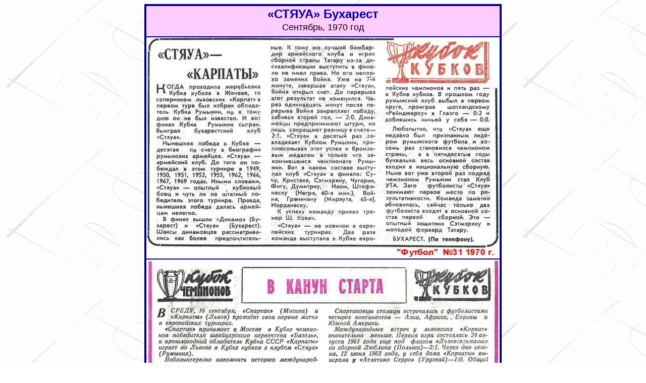

--- FILE ---
content_type: text/html
request_url: http://www.klisf.net/steaua_70.htm
body_size: 1095
content:
<html>

<head>
<meta http-equiv="Content-Type" content="text/html; charset=windows-1251">
<title>«СТЯУА» Бухарест 1970</title>
<LINK href="css/rf.css" rel=stylesheet type=TEXT/CSS>
</head>

<BODY background="img/BG.gif">

<div align="center">
	<table border="3" cellpadding="0" cellspacing="0" width="700" bordercolor="#000080">
		<!-- MSTableType="layout" --><tr>
			<td valign="top" height="62" bgcolor="#FFCCFF">
			<!-- MSCellType="ContentHead" --><p style="margin-top: 2; margin-bottom: 2" align="center">
			<b>
			<font face="Arial" size="5"><a href="steaua.htm">«СТЯУА» Бухарест</a></font></b></p>
			<p style="margin-top: 2; margin-bottom: 2" align="center">
			<font face="Arial" size="4">Сентябрь, 1970 год</font></p>
			</td>
		</tr>
		<tr>
			<td valign="top" width="1286"><!-- MSCellType="NavBody" --><p>
			<img border="0" src="img/pressa/f1970-31ekkl.jpg" width="700" height="439"></td>
		</tr>
		<tr>
			<td valign="top" width="1286"><!-- MSCellType="NavBody" --><img border="0" src="img/pressa/f1970-37ekkl.jpg" width="700" height="431"></td>
		</tr>
		</table></div>
<div align="center"> 				
<TR>
    <TD>
      	</font>
	<P align="center">
	<font face="Arial"><A href="javascript:history.back(-1)"><font size="2">Назад</font></A><font size="2"> : 
		<A href="project.htm">Наши в еврокубках</A> : 
		<a href="opponent.htm">Соперники</a></font></font></P><b>	
</TD><!-- Горизонтальная черта -->
  <TR>
    <TD>
      <TABLE border=0 cellPadding=0 cellSpacing=0 width="600">
		<TBODY>
			<TR>
				<TD width="650"><HR></TD>
			</TR>
		</TBODY>
	</TABLE></TD></TR><B>
	<table border="0" width="600">
		<tr><td><b><font face="Arial">
			<p style="margin-top: marginottom: 0"><font size="2">Клуб любителей истории и статистики футбола</font></font></b><font size="2" face="Arial">
			</font><br><br><font size="2"><font face="Arial"><i>Источник: </i>проект 
			<a href="project.htm">«Наши в еврокубках»</a><br><i>Подготовка документа: 
			</i>&nbsp;Евгений Пугло (<a href="mailto:pugloev@mail.ru">pugloev@mail.ru</a>)<br>
			<i>Дата документа:</i> 7 июня 2014 г.<br>При использовании документа или его части требуется ссылка на КЛИСФ.</font>
			</font></td>
		</tr>
	</table></div>
</body>

</html>